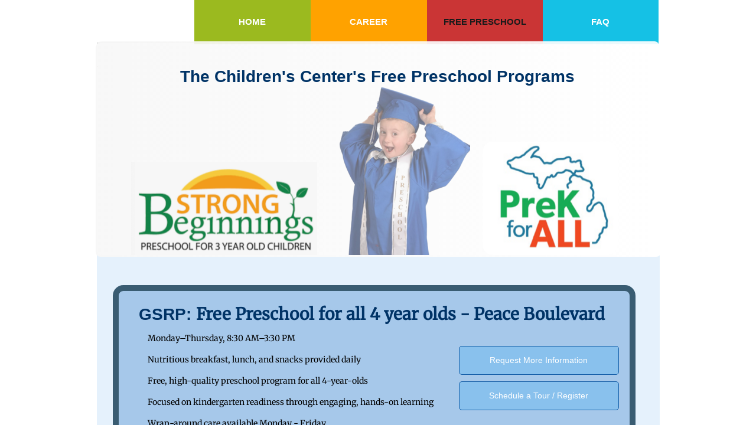

--- FILE ---
content_type: text/html; charset=utf-8
request_url: https://www.thechildrenscenterinc.com/free-preschool.html
body_size: 11905
content:
 <!DOCTYPE html><html lang="en" dir="ltr" data-tcc-ignore=""><head><title>Free Preschool</title><meta http-equiv="content-type" content="text/html; charset=UTF-8"><meta http-equiv="X-UA-Compatible" content="IE=edge,chrome=1"><link rel="stylesheet" type="text/css" href="site.css?v="><script> if (typeof ($sf) === "undefined") { $sf = { baseUrl: "https://img1.wsimg.com/wst/v7/WSB7_J_20251020_0854_WSB-20593_6210/v2", skin: "app", preload: 0, require: { jquery: "https://img1.wsimg.com/wst/v7/WSB7_J_20251020_0854_WSB-20593_6210/v2/libs/jquery/jq.js", paths: { "wsbcore": "common/wsb/core", "knockout": "libs/knockout/knockout" } } }; } </script><script id="duel" src="//img1.wsimg.com/starfield/duel/v2.5.8/duel.js?appid=O3BkA5J1#TzNCa0E1SjF2Mi41Ljdwcm9k"></script><script> define('jquery', ['jq!starfield/jquery.mod'], function(m) { return m; }); define('appconfig', [], { documentDownloadBaseUrl: 'https://nebula.wsimg.com' }); </script><link rel="shortcut icon" href="//nebula.phx3.secureserver.net/902c91a0a16ec9bb942f05794c922545?AccessKeyId=8435FE23353B7E59C449&disposition=0&alloworigin=1"><script async="" src="https://www.googletagmanager.com/gtag/js?id=AW-1011250534"></script><script> window.dataLayer = window.dataLayer || []; function gtag(){dataLayer.push(arguments);} gtag('js', new Date()); gtag('config', 'AW-1011250534'); </script><script> !function(f,b,e,v,n,t,s){if(f.fbq)return;n=f.fbq=function(){n.callMethod? n.callMethod.apply(n,arguments):n.queue.push(arguments)};if(!f._fbq)f._fbq=n; n.push=n;n.loaded=!0;n.version='2.0';n.queue=[];t=b.createElement(e);t.async=!0; t.src=v;s=b.getElementsByTagName(e)[0];s.parentNode.insertBefore(t,s)}(window, document,'script','https://connect.facebook.net/en_US/fbevents.js'); fbq('init', '1503190973340004'); // Insert your pixel ID here. Google tag (gtag.js) --> fbq('track', 'PageView'); </script><meta http-equiv="Content-Location" content="free-preschool.html"><meta name="generator" content="Starfield Technologies; Go Daddy Website Builder 7.0.5350"><meta name="description" content="4 star program offering free preschool for 3 and 4 year-olds, child care, infant care, school-age care, summer care, great start readiness preschool, strong beginnings preschool"><meta property="og:type" content="website"><meta property="og:title" content="Free Preschool"><meta property="og:site_name" content="The Children's Center"><meta property="og:url" content="http://www.thechildrenscenterinc.com/free-preschool.html"><meta property="og:description" content="4 star program offering free preschool for 3 and 4 year-olds, child care, infant care, school-age care, summer care, great start readiness preschool, strong beginnings preschool"><meta property="og:image" content="https://nebula.wsimg.com/42f992c15f39463a925603f9d97281ff?AccessKeyId=8435FE23353B7E59C449&disposition=0&alloworigin=1"></head><body><style data-inline-fonts>/* vietnamese */
@font-face {
  font-family: 'Allura';
  font-style: normal;
  font-weight: 400;
  src: url(https://img1.wsimg.com/gfonts/s/allura/v23/9oRPNYsQpS4zjuA_hAgWDto.woff2) format('woff2');
  unicode-range: U+0102-0103, U+0110-0111, U+0128-0129, U+0168-0169, U+01A0-01A1, U+01AF-01B0, U+0300-0301, U+0303-0304, U+0308-0309, U+0323, U+0329, U+1EA0-1EF9, U+20AB;
}
/* latin-ext */
@font-face {
  font-family: 'Allura';
  font-style: normal;
  font-weight: 400;
  src: url(https://img1.wsimg.com/gfonts/s/allura/v23/9oRPNYsQpS4zjuA_hQgWDto.woff2) format('woff2');
  unicode-range: U+0100-02BA, U+02BD-02C5, U+02C7-02CC, U+02CE-02D7, U+02DD-02FF, U+0304, U+0308, U+0329, U+1D00-1DBF, U+1E00-1E9F, U+1EF2-1EFF, U+2020, U+20A0-20AB, U+20AD-20C0, U+2113, U+2C60-2C7F, U+A720-A7FF;
}
/* latin */
@font-face {
  font-family: 'Allura';
  font-style: normal;
  font-weight: 400;
  src: url(https://img1.wsimg.com/gfonts/s/allura/v23/9oRPNYsQpS4zjuA_iwgW.woff2) format('woff2');
  unicode-range: U+0000-00FF, U+0131, U+0152-0153, U+02BB-02BC, U+02C6, U+02DA, U+02DC, U+0304, U+0308, U+0329, U+2000-206F, U+20AC, U+2122, U+2191, U+2193, U+2212, U+2215, U+FEFF, U+FFFD;
}
/* cyrillic */
@font-face {
  font-family: 'Amatic SC';
  font-style: normal;
  font-weight: 400;
  src: url(https://img1.wsimg.com/gfonts/s/amaticsc/v28/TUZyzwprpvBS1izr_vOEDuSfQZQ.woff2) format('woff2');
  unicode-range: U+0301, U+0400-045F, U+0490-0491, U+04B0-04B1, U+2116;
}
/* hebrew */
@font-face {
  font-family: 'Amatic SC';
  font-style: normal;
  font-weight: 400;
  src: url(https://img1.wsimg.com/gfonts/s/amaticsc/v28/TUZyzwprpvBS1izr_vOECOSfQZQ.woff2) format('woff2');
  unicode-range: U+0307-0308, U+0590-05FF, U+200C-2010, U+20AA, U+25CC, U+FB1D-FB4F;
}
/* vietnamese */
@font-face {
  font-family: 'Amatic SC';
  font-style: normal;
  font-weight: 400;
  src: url(https://img1.wsimg.com/gfonts/s/amaticsc/v28/TUZyzwprpvBS1izr_vOEBeSfQZQ.woff2) format('woff2');
  unicode-range: U+0102-0103, U+0110-0111, U+0128-0129, U+0168-0169, U+01A0-01A1, U+01AF-01B0, U+0300-0301, U+0303-0304, U+0308-0309, U+0323, U+0329, U+1EA0-1EF9, U+20AB;
}
/* latin-ext */
@font-face {
  font-family: 'Amatic SC';
  font-style: normal;
  font-weight: 400;
  src: url(https://img1.wsimg.com/gfonts/s/amaticsc/v28/TUZyzwprpvBS1izr_vOEBOSfQZQ.woff2) format('woff2');
  unicode-range: U+0100-02BA, U+02BD-02C5, U+02C7-02CC, U+02CE-02D7, U+02DD-02FF, U+0304, U+0308, U+0329, U+1D00-1DBF, U+1E00-1E9F, U+1EF2-1EFF, U+2020, U+20A0-20AB, U+20AD-20C0, U+2113, U+2C60-2C7F, U+A720-A7FF;
}
/* latin */
@font-face {
  font-family: 'Amatic SC';
  font-style: normal;
  font-weight: 400;
  src: url(https://img1.wsimg.com/gfonts/s/amaticsc/v28/TUZyzwprpvBS1izr_vOECuSf.woff2) format('woff2');
  unicode-range: U+0000-00FF, U+0131, U+0152-0153, U+02BB-02BC, U+02C6, U+02DA, U+02DC, U+0304, U+0308, U+0329, U+2000-206F, U+20AC, U+2122, U+2191, U+2193, U+2212, U+2215, U+FEFF, U+FFFD;
}
/* vietnamese */
@font-face {
  font-family: 'Arizonia';
  font-style: normal;
  font-weight: 400;
  src: url(https://img1.wsimg.com/gfonts/s/arizonia/v23/neIIzCemt4A5qa7mv5WOFqwKUQ.woff2) format('woff2');
  unicode-range: U+0102-0103, U+0110-0111, U+0128-0129, U+0168-0169, U+01A0-01A1, U+01AF-01B0, U+0300-0301, U+0303-0304, U+0308-0309, U+0323, U+0329, U+1EA0-1EF9, U+20AB;
}
/* latin-ext */
@font-face {
  font-family: 'Arizonia';
  font-style: normal;
  font-weight: 400;
  src: url(https://img1.wsimg.com/gfonts/s/arizonia/v23/neIIzCemt4A5qa7mv5WPFqwKUQ.woff2) format('woff2');
  unicode-range: U+0100-02BA, U+02BD-02C5, U+02C7-02CC, U+02CE-02D7, U+02DD-02FF, U+0304, U+0308, U+0329, U+1D00-1DBF, U+1E00-1E9F, U+1EF2-1EFF, U+2020, U+20A0-20AB, U+20AD-20C0, U+2113, U+2C60-2C7F, U+A720-A7FF;
}
/* latin */
@font-face {
  font-family: 'Arizonia';
  font-style: normal;
  font-weight: 400;
  src: url(https://img1.wsimg.com/gfonts/s/arizonia/v23/neIIzCemt4A5qa7mv5WBFqw.woff2) format('woff2');
  unicode-range: U+0000-00FF, U+0131, U+0152-0153, U+02BB-02BC, U+02C6, U+02DA, U+02DC, U+0304, U+0308, U+0329, U+2000-206F, U+20AC, U+2122, U+2191, U+2193, U+2212, U+2215, U+FEFF, U+FFFD;
}
/* latin */
@font-face {
  font-family: 'Averia Sans Libre';
  font-style: normal;
  font-weight: 400;
  src: url(https://img1.wsimg.com/gfonts/s/averiasanslibre/v20/ga6XaxZG_G5OvCf_rt7FH3B6BHLMEdVOEoI.woff2) format('woff2');
  unicode-range: U+0000-00FF, U+0131, U+0152-0153, U+02BB-02BC, U+02C6, U+02DA, U+02DC, U+0304, U+0308, U+0329, U+2000-206F, U+20AC, U+2122, U+2191, U+2193, U+2212, U+2215, U+FEFF, U+FFFD;
}
/* latin */
@font-face {
  font-family: 'Cabin Sketch';
  font-style: normal;
  font-weight: 400;
  src: url(https://img1.wsimg.com/gfonts/s/cabinsketch/v23/QGYpz_kZZAGCONcK2A4bGOj8mNhN.woff2) format('woff2');
  unicode-range: U+0000-00FF, U+0131, U+0152-0153, U+02BB-02BC, U+02C6, U+02DA, U+02DC, U+0304, U+0308, U+0329, U+2000-206F, U+20AC, U+2122, U+2191, U+2193, U+2212, U+2215, U+FEFF, U+FFFD;
}
/* vietnamese */
@font-face {
  font-family: 'Francois One';
  font-style: normal;
  font-weight: 400;
  src: url(https://img1.wsimg.com/gfonts/s/francoisone/v22/_Xmr-H4zszafZw3A-KPSZut9zgiRi_Y.woff2) format('woff2');
  unicode-range: U+0102-0103, U+0110-0111, U+0128-0129, U+0168-0169, U+01A0-01A1, U+01AF-01B0, U+0300-0301, U+0303-0304, U+0308-0309, U+0323, U+0329, U+1EA0-1EF9, U+20AB;
}
/* latin-ext */
@font-face {
  font-family: 'Francois One';
  font-style: normal;
  font-weight: 400;
  src: url(https://img1.wsimg.com/gfonts/s/francoisone/v22/_Xmr-H4zszafZw3A-KPSZut9zwiRi_Y.woff2) format('woff2');
  unicode-range: U+0100-02BA, U+02BD-02C5, U+02C7-02CC, U+02CE-02D7, U+02DD-02FF, U+0304, U+0308, U+0329, U+1D00-1DBF, U+1E00-1E9F, U+1EF2-1EFF, U+2020, U+20A0-20AB, U+20AD-20C0, U+2113, U+2C60-2C7F, U+A720-A7FF;
}
/* latin */
@font-face {
  font-family: 'Francois One';
  font-style: normal;
  font-weight: 400;
  src: url(https://img1.wsimg.com/gfonts/s/francoisone/v22/_Xmr-H4zszafZw3A-KPSZut9wQiR.woff2) format('woff2');
  unicode-range: U+0000-00FF, U+0131, U+0152-0153, U+02BB-02BC, U+02C6, U+02DA, U+02DC, U+0304, U+0308, U+0329, U+2000-206F, U+20AC, U+2122, U+2191, U+2193, U+2212, U+2215, U+FEFF, U+FFFD;
}
/* latin-ext */
@font-face {
  font-family: 'Fredericka the Great';
  font-style: normal;
  font-weight: 400;
  src: url(https://img1.wsimg.com/gfonts/s/frederickathegreat/v23/9Bt33CxNwt7aOctW2xjbCstzwVKsIBVV--StxbcVcg.woff2) format('woff2');
  unicode-range: U+0100-02BA, U+02BD-02C5, U+02C7-02CC, U+02CE-02D7, U+02DD-02FF, U+0304, U+0308, U+0329, U+1D00-1DBF, U+1E00-1E9F, U+1EF2-1EFF, U+2020, U+20A0-20AB, U+20AD-20C0, U+2113, U+2C60-2C7F, U+A720-A7FF;
}
/* latin */
@font-face {
  font-family: 'Fredericka the Great';
  font-style: normal;
  font-weight: 400;
  src: url(https://img1.wsimg.com/gfonts/s/frederickathegreat/v23/9Bt33CxNwt7aOctW2xjbCstzwVKsIBVV--Sjxbc.woff2) format('woff2');
  unicode-range: U+0000-00FF, U+0131, U+0152-0153, U+02BB-02BC, U+02C6, U+02DA, U+02DC, U+0304, U+0308, U+0329, U+2000-206F, U+20AC, U+2122, U+2191, U+2193, U+2212, U+2215, U+FEFF, U+FFFD;
}
/* latin */
@font-face {
  font-family: 'Jacques Francois Shadow';
  font-style: normal;
  font-weight: 400;
  src: url(https://img1.wsimg.com/gfonts/s/jacquesfrancoisshadow/v27/KR1FBtOz8PKTMk-kqdkLVrvR0ECFrB6Pin-2_p8Suno.woff2) format('woff2');
  unicode-range: U+0000-00FF, U+0131, U+0152-0153, U+02BB-02BC, U+02C6, U+02DA, U+02DC, U+0304, U+0308, U+0329, U+2000-206F, U+20AC, U+2122, U+2191, U+2193, U+2212, U+2215, U+FEFF, U+FFFD;
}
/* latin */
@font-face {
  font-family: 'Josefin Slab';
  font-style: normal;
  font-weight: 400;
  src: url(https://img1.wsimg.com/gfonts/s/josefinslab/v29/lW-swjwOK3Ps5GSJlNNkMalNpiZe_ldbOR4W71msR349Kg.woff2) format('woff2');
  unicode-range: U+0000-00FF, U+0131, U+0152-0153, U+02BB-02BC, U+02C6, U+02DA, U+02DC, U+0304, U+0308, U+0329, U+2000-206F, U+20AC, U+2122, U+2191, U+2193, U+2212, U+2215, U+FEFF, U+FFFD;
}
/* latin-ext */
@font-face {
  font-family: 'Kaushan Script';
  font-style: normal;
  font-weight: 400;
  src: url(https://img1.wsimg.com/gfonts/s/kaushanscript/v19/vm8vdRfvXFLG3OLnsO15WYS5DG72wNJHMw.woff2) format('woff2');
  unicode-range: U+0100-02BA, U+02BD-02C5, U+02C7-02CC, U+02CE-02D7, U+02DD-02FF, U+0304, U+0308, U+0329, U+1D00-1DBF, U+1E00-1E9F, U+1EF2-1EFF, U+2020, U+20A0-20AB, U+20AD-20C0, U+2113, U+2C60-2C7F, U+A720-A7FF;
}
/* latin */
@font-face {
  font-family: 'Kaushan Script';
  font-style: normal;
  font-weight: 400;
  src: url(https://img1.wsimg.com/gfonts/s/kaushanscript/v19/vm8vdRfvXFLG3OLnsO15WYS5DG74wNI.woff2) format('woff2');
  unicode-range: U+0000-00FF, U+0131, U+0152-0153, U+02BB-02BC, U+02C6, U+02DA, U+02DC, U+0304, U+0308, U+0329, U+2000-206F, U+20AC, U+2122, U+2191, U+2193, U+2212, U+2215, U+FEFF, U+FFFD;
}
/* latin-ext */
@font-face {
  font-family: 'Love Ya Like A Sister';
  font-style: normal;
  font-weight: 400;
  src: url(https://img1.wsimg.com/gfonts/s/loveyalikeasister/v23/R70EjzUBlOqPeouhFDfR80-0FhOqJubN-BeL-3xdgGE.woff2) format('woff2');
  unicode-range: U+0100-02BA, U+02BD-02C5, U+02C7-02CC, U+02CE-02D7, U+02DD-02FF, U+0304, U+0308, U+0329, U+1D00-1DBF, U+1E00-1E9F, U+1EF2-1EFF, U+2020, U+20A0-20AB, U+20AD-20C0, U+2113, U+2C60-2C7F, U+A720-A7FF;
}
/* latin */
@font-face {
  font-family: 'Love Ya Like A Sister';
  font-style: normal;
  font-weight: 400;
  src: url(https://img1.wsimg.com/gfonts/s/loveyalikeasister/v23/R70EjzUBlOqPeouhFDfR80-0FhOqJubN-BeL9Xxd.woff2) format('woff2');
  unicode-range: U+0000-00FF, U+0131, U+0152-0153, U+02BB-02BC, U+02C6, U+02DA, U+02DC, U+0304, U+0308, U+0329, U+2000-206F, U+20AC, U+2122, U+2191, U+2193, U+2212, U+2215, U+FEFF, U+FFFD;
}
/* cyrillic-ext */
@font-face {
  font-family: 'Merriweather';
  font-style: normal;
  font-weight: 400;
  font-stretch: 100%;
  src: url(https://img1.wsimg.com/gfonts/s/merriweather/v33/u-4D0qyriQwlOrhSvowK_l5UcA6zuSYEqOzpPe3HOZJ5eX1WtLaQwmYiScCmDxhtNOKl8yDr3icaGV31GvU.woff2) format('woff2');
  unicode-range: U+0460-052F, U+1C80-1C8A, U+20B4, U+2DE0-2DFF, U+A640-A69F, U+FE2E-FE2F;
}
/* cyrillic */
@font-face {
  font-family: 'Merriweather';
  font-style: normal;
  font-weight: 400;
  font-stretch: 100%;
  src: url(https://img1.wsimg.com/gfonts/s/merriweather/v33/u-4D0qyriQwlOrhSvowK_l5UcA6zuSYEqOzpPe3HOZJ5eX1WtLaQwmYiScCmDxhtNOKl8yDr3icaEF31GvU.woff2) format('woff2');
  unicode-range: U+0301, U+0400-045F, U+0490-0491, U+04B0-04B1, U+2116;
}
/* vietnamese */
@font-face {
  font-family: 'Merriweather';
  font-style: normal;
  font-weight: 400;
  font-stretch: 100%;
  src: url(https://img1.wsimg.com/gfonts/s/merriweather/v33/u-4D0qyriQwlOrhSvowK_l5UcA6zuSYEqOzpPe3HOZJ5eX1WtLaQwmYiScCmDxhtNOKl8yDr3icaG131GvU.woff2) format('woff2');
  unicode-range: U+0102-0103, U+0110-0111, U+0128-0129, U+0168-0169, U+01A0-01A1, U+01AF-01B0, U+0300-0301, U+0303-0304, U+0308-0309, U+0323, U+0329, U+1EA0-1EF9, U+20AB;
}
/* latin-ext */
@font-face {
  font-family: 'Merriweather';
  font-style: normal;
  font-weight: 400;
  font-stretch: 100%;
  src: url(https://img1.wsimg.com/gfonts/s/merriweather/v33/u-4D0qyriQwlOrhSvowK_l5UcA6zuSYEqOzpPe3HOZJ5eX1WtLaQwmYiScCmDxhtNOKl8yDr3icaGl31GvU.woff2) format('woff2');
  unicode-range: U+0100-02BA, U+02BD-02C5, U+02C7-02CC, U+02CE-02D7, U+02DD-02FF, U+0304, U+0308, U+0329, U+1D00-1DBF, U+1E00-1E9F, U+1EF2-1EFF, U+2020, U+20A0-20AB, U+20AD-20C0, U+2113, U+2C60-2C7F, U+A720-A7FF;
}
/* latin */
@font-face {
  font-family: 'Merriweather';
  font-style: normal;
  font-weight: 400;
  font-stretch: 100%;
  src: url(https://img1.wsimg.com/gfonts/s/merriweather/v33/u-4D0qyriQwlOrhSvowK_l5UcA6zuSYEqOzpPe3HOZJ5eX1WtLaQwmYiScCmDxhtNOKl8yDr3icaFF31.woff2) format('woff2');
  unicode-range: U+0000-00FF, U+0131, U+0152-0153, U+02BB-02BC, U+02C6, U+02DA, U+02DC, U+0304, U+0308, U+0329, U+2000-206F, U+20AC, U+2122, U+2191, U+2193, U+2212, U+2215, U+FEFF, U+FFFD;
}
/* latin-ext */
@font-face {
  font-family: 'Offside';
  font-style: normal;
  font-weight: 400;
  src: url(https://img1.wsimg.com/gfonts/s/offside/v26/HI_KiYMWKa9QrAykc5joR6-d.woff2) format('woff2');
  unicode-range: U+0100-02BA, U+02BD-02C5, U+02C7-02CC, U+02CE-02D7, U+02DD-02FF, U+0304, U+0308, U+0329, U+1D00-1DBF, U+1E00-1E9F, U+1EF2-1EFF, U+2020, U+20A0-20AB, U+20AD-20C0, U+2113, U+2C60-2C7F, U+A720-A7FF;
}
/* latin */
@font-face {
  font-family: 'Offside';
  font-style: normal;
  font-weight: 400;
  src: url(https://img1.wsimg.com/gfonts/s/offside/v26/HI_KiYMWKa9QrAykc5boRw.woff2) format('woff2');
  unicode-range: U+0000-00FF, U+0131, U+0152-0153, U+02BB-02BC, U+02C6, U+02DA, U+02DC, U+0304, U+0308, U+0329, U+2000-206F, U+20AC, U+2122, U+2191, U+2193, U+2212, U+2215, U+FEFF, U+FFFD;
}
/* cyrillic-ext */
@font-face {
  font-family: 'Open Sans';
  font-style: normal;
  font-weight: 400;
  font-stretch: 100%;
  src: url(https://img1.wsimg.com/gfonts/s/opensans/v44/memSYaGs126MiZpBA-UvWbX2vVnXBbObj2OVZyOOSr4dVJWUgsjZ0B4taVIGxA.woff2) format('woff2');
  unicode-range: U+0460-052F, U+1C80-1C8A, U+20B4, U+2DE0-2DFF, U+A640-A69F, U+FE2E-FE2F;
}
/* cyrillic */
@font-face {
  font-family: 'Open Sans';
  font-style: normal;
  font-weight: 400;
  font-stretch: 100%;
  src: url(https://img1.wsimg.com/gfonts/s/opensans/v44/memSYaGs126MiZpBA-UvWbX2vVnXBbObj2OVZyOOSr4dVJWUgsjZ0B4kaVIGxA.woff2) format('woff2');
  unicode-range: U+0301, U+0400-045F, U+0490-0491, U+04B0-04B1, U+2116;
}
/* greek-ext */
@font-face {
  font-family: 'Open Sans';
  font-style: normal;
  font-weight: 400;
  font-stretch: 100%;
  src: url(https://img1.wsimg.com/gfonts/s/opensans/v44/memSYaGs126MiZpBA-UvWbX2vVnXBbObj2OVZyOOSr4dVJWUgsjZ0B4saVIGxA.woff2) format('woff2');
  unicode-range: U+1F00-1FFF;
}
/* greek */
@font-face {
  font-family: 'Open Sans';
  font-style: normal;
  font-weight: 400;
  font-stretch: 100%;
  src: url(https://img1.wsimg.com/gfonts/s/opensans/v44/memSYaGs126MiZpBA-UvWbX2vVnXBbObj2OVZyOOSr4dVJWUgsjZ0B4jaVIGxA.woff2) format('woff2');
  unicode-range: U+0370-0377, U+037A-037F, U+0384-038A, U+038C, U+038E-03A1, U+03A3-03FF;
}
/* hebrew */
@font-face {
  font-family: 'Open Sans';
  font-style: normal;
  font-weight: 400;
  font-stretch: 100%;
  src: url(https://img1.wsimg.com/gfonts/s/opensans/v44/memSYaGs126MiZpBA-UvWbX2vVnXBbObj2OVZyOOSr4dVJWUgsjZ0B4iaVIGxA.woff2) format('woff2');
  unicode-range: U+0307-0308, U+0590-05FF, U+200C-2010, U+20AA, U+25CC, U+FB1D-FB4F;
}
/* math */
@font-face {
  font-family: 'Open Sans';
  font-style: normal;
  font-weight: 400;
  font-stretch: 100%;
  src: url(https://img1.wsimg.com/gfonts/s/opensans/v44/memSYaGs126MiZpBA-UvWbX2vVnXBbObj2OVZyOOSr4dVJWUgsjZ0B5caVIGxA.woff2) format('woff2');
  unicode-range: U+0302-0303, U+0305, U+0307-0308, U+0310, U+0312, U+0315, U+031A, U+0326-0327, U+032C, U+032F-0330, U+0332-0333, U+0338, U+033A, U+0346, U+034D, U+0391-03A1, U+03A3-03A9, U+03B1-03C9, U+03D1, U+03D5-03D6, U+03F0-03F1, U+03F4-03F5, U+2016-2017, U+2034-2038, U+203C, U+2040, U+2043, U+2047, U+2050, U+2057, U+205F, U+2070-2071, U+2074-208E, U+2090-209C, U+20D0-20DC, U+20E1, U+20E5-20EF, U+2100-2112, U+2114-2115, U+2117-2121, U+2123-214F, U+2190, U+2192, U+2194-21AE, U+21B0-21E5, U+21F1-21F2, U+21F4-2211, U+2213-2214, U+2216-22FF, U+2308-230B, U+2310, U+2319, U+231C-2321, U+2336-237A, U+237C, U+2395, U+239B-23B7, U+23D0, U+23DC-23E1, U+2474-2475, U+25AF, U+25B3, U+25B7, U+25BD, U+25C1, U+25CA, U+25CC, U+25FB, U+266D-266F, U+27C0-27FF, U+2900-2AFF, U+2B0E-2B11, U+2B30-2B4C, U+2BFE, U+3030, U+FF5B, U+FF5D, U+1D400-1D7FF, U+1EE00-1EEFF;
}
/* symbols */
@font-face {
  font-family: 'Open Sans';
  font-style: normal;
  font-weight: 400;
  font-stretch: 100%;
  src: url(https://img1.wsimg.com/gfonts/s/opensans/v44/memSYaGs126MiZpBA-UvWbX2vVnXBbObj2OVZyOOSr4dVJWUgsjZ0B5OaVIGxA.woff2) format('woff2');
  unicode-range: U+0001-000C, U+000E-001F, U+007F-009F, U+20DD-20E0, U+20E2-20E4, U+2150-218F, U+2190, U+2192, U+2194-2199, U+21AF, U+21E6-21F0, U+21F3, U+2218-2219, U+2299, U+22C4-22C6, U+2300-243F, U+2440-244A, U+2460-24FF, U+25A0-27BF, U+2800-28FF, U+2921-2922, U+2981, U+29BF, U+29EB, U+2B00-2BFF, U+4DC0-4DFF, U+FFF9-FFFB, U+10140-1018E, U+10190-1019C, U+101A0, U+101D0-101FD, U+102E0-102FB, U+10E60-10E7E, U+1D2C0-1D2D3, U+1D2E0-1D37F, U+1F000-1F0FF, U+1F100-1F1AD, U+1F1E6-1F1FF, U+1F30D-1F30F, U+1F315, U+1F31C, U+1F31E, U+1F320-1F32C, U+1F336, U+1F378, U+1F37D, U+1F382, U+1F393-1F39F, U+1F3A7-1F3A8, U+1F3AC-1F3AF, U+1F3C2, U+1F3C4-1F3C6, U+1F3CA-1F3CE, U+1F3D4-1F3E0, U+1F3ED, U+1F3F1-1F3F3, U+1F3F5-1F3F7, U+1F408, U+1F415, U+1F41F, U+1F426, U+1F43F, U+1F441-1F442, U+1F444, U+1F446-1F449, U+1F44C-1F44E, U+1F453, U+1F46A, U+1F47D, U+1F4A3, U+1F4B0, U+1F4B3, U+1F4B9, U+1F4BB, U+1F4BF, U+1F4C8-1F4CB, U+1F4D6, U+1F4DA, U+1F4DF, U+1F4E3-1F4E6, U+1F4EA-1F4ED, U+1F4F7, U+1F4F9-1F4FB, U+1F4FD-1F4FE, U+1F503, U+1F507-1F50B, U+1F50D, U+1F512-1F513, U+1F53E-1F54A, U+1F54F-1F5FA, U+1F610, U+1F650-1F67F, U+1F687, U+1F68D, U+1F691, U+1F694, U+1F698, U+1F6AD, U+1F6B2, U+1F6B9-1F6BA, U+1F6BC, U+1F6C6-1F6CF, U+1F6D3-1F6D7, U+1F6E0-1F6EA, U+1F6F0-1F6F3, U+1F6F7-1F6FC, U+1F700-1F7FF, U+1F800-1F80B, U+1F810-1F847, U+1F850-1F859, U+1F860-1F887, U+1F890-1F8AD, U+1F8B0-1F8BB, U+1F8C0-1F8C1, U+1F900-1F90B, U+1F93B, U+1F946, U+1F984, U+1F996, U+1F9E9, U+1FA00-1FA6F, U+1FA70-1FA7C, U+1FA80-1FA89, U+1FA8F-1FAC6, U+1FACE-1FADC, U+1FADF-1FAE9, U+1FAF0-1FAF8, U+1FB00-1FBFF;
}
/* vietnamese */
@font-face {
  font-family: 'Open Sans';
  font-style: normal;
  font-weight: 400;
  font-stretch: 100%;
  src: url(https://img1.wsimg.com/gfonts/s/opensans/v44/memSYaGs126MiZpBA-UvWbX2vVnXBbObj2OVZyOOSr4dVJWUgsjZ0B4vaVIGxA.woff2) format('woff2');
  unicode-range: U+0102-0103, U+0110-0111, U+0128-0129, U+0168-0169, U+01A0-01A1, U+01AF-01B0, U+0300-0301, U+0303-0304, U+0308-0309, U+0323, U+0329, U+1EA0-1EF9, U+20AB;
}
/* latin-ext */
@font-face {
  font-family: 'Open Sans';
  font-style: normal;
  font-weight: 400;
  font-stretch: 100%;
  src: url(https://img1.wsimg.com/gfonts/s/opensans/v44/memSYaGs126MiZpBA-UvWbX2vVnXBbObj2OVZyOOSr4dVJWUgsjZ0B4uaVIGxA.woff2) format('woff2');
  unicode-range: U+0100-02BA, U+02BD-02C5, U+02C7-02CC, U+02CE-02D7, U+02DD-02FF, U+0304, U+0308, U+0329, U+1D00-1DBF, U+1E00-1E9F, U+1EF2-1EFF, U+2020, U+20A0-20AB, U+20AD-20C0, U+2113, U+2C60-2C7F, U+A720-A7FF;
}
/* latin */
@font-face {
  font-family: 'Open Sans';
  font-style: normal;
  font-weight: 400;
  font-stretch: 100%;
  src: url(https://img1.wsimg.com/gfonts/s/opensans/v44/memSYaGs126MiZpBA-UvWbX2vVnXBbObj2OVZyOOSr4dVJWUgsjZ0B4gaVI.woff2) format('woff2');
  unicode-range: U+0000-00FF, U+0131, U+0152-0153, U+02BB-02BC, U+02C6, U+02DA, U+02DC, U+0304, U+0308, U+0329, U+2000-206F, U+20AC, U+2122, U+2191, U+2193, U+2212, U+2215, U+FEFF, U+FFFD;
}
/* cyrillic-ext */
@font-face {
  font-family: 'Oswald';
  font-style: normal;
  font-weight: 400;
  src: url(https://img1.wsimg.com/gfonts/s/oswald/v57/TK3_WkUHHAIjg75cFRf3bXL8LICs1_FvsUtiZTaR.woff2) format('woff2');
  unicode-range: U+0460-052F, U+1C80-1C8A, U+20B4, U+2DE0-2DFF, U+A640-A69F, U+FE2E-FE2F;
}
/* cyrillic */
@font-face {
  font-family: 'Oswald';
  font-style: normal;
  font-weight: 400;
  src: url(https://img1.wsimg.com/gfonts/s/oswald/v57/TK3_WkUHHAIjg75cFRf3bXL8LICs1_FvsUJiZTaR.woff2) format('woff2');
  unicode-range: U+0301, U+0400-045F, U+0490-0491, U+04B0-04B1, U+2116;
}
/* vietnamese */
@font-face {
  font-family: 'Oswald';
  font-style: normal;
  font-weight: 400;
  src: url(https://img1.wsimg.com/gfonts/s/oswald/v57/TK3_WkUHHAIjg75cFRf3bXL8LICs1_FvsUliZTaR.woff2) format('woff2');
  unicode-range: U+0102-0103, U+0110-0111, U+0128-0129, U+0168-0169, U+01A0-01A1, U+01AF-01B0, U+0300-0301, U+0303-0304, U+0308-0309, U+0323, U+0329, U+1EA0-1EF9, U+20AB;
}
/* latin-ext */
@font-face {
  font-family: 'Oswald';
  font-style: normal;
  font-weight: 400;
  src: url(https://img1.wsimg.com/gfonts/s/oswald/v57/TK3_WkUHHAIjg75cFRf3bXL8LICs1_FvsUhiZTaR.woff2) format('woff2');
  unicode-range: U+0100-02BA, U+02BD-02C5, U+02C7-02CC, U+02CE-02D7, U+02DD-02FF, U+0304, U+0308, U+0329, U+1D00-1DBF, U+1E00-1E9F, U+1EF2-1EFF, U+2020, U+20A0-20AB, U+20AD-20C0, U+2113, U+2C60-2C7F, U+A720-A7FF;
}
/* latin */
@font-face {
  font-family: 'Oswald';
  font-style: normal;
  font-weight: 400;
  src: url(https://img1.wsimg.com/gfonts/s/oswald/v57/TK3_WkUHHAIjg75cFRf3bXL8LICs1_FvsUZiZQ.woff2) format('woff2');
  unicode-range: U+0000-00FF, U+0131, U+0152-0153, U+02BB-02BC, U+02C6, U+02DA, U+02DC, U+0304, U+0308, U+0329, U+2000-206F, U+20AC, U+2122, U+2191, U+2193, U+2212, U+2215, U+FEFF, U+FFFD;
}
/* latin-ext */
@font-face {
  font-family: 'Over the Rainbow';
  font-style: normal;
  font-weight: 400;
  src: url(https://img1.wsimg.com/gfonts/s/overtherainbow/v23/11haGoXG1k_HKhMLUWz7Mc7vvW5ulvqs9eA2.woff2) format('woff2');
  unicode-range: U+0100-02BA, U+02BD-02C5, U+02C7-02CC, U+02CE-02D7, U+02DD-02FF, U+0304, U+0308, U+0329, U+1D00-1DBF, U+1E00-1E9F, U+1EF2-1EFF, U+2020, U+20A0-20AB, U+20AD-20C0, U+2113, U+2C60-2C7F, U+A720-A7FF;
}
/* latin */
@font-face {
  font-family: 'Over the Rainbow';
  font-style: normal;
  font-weight: 400;
  src: url(https://img1.wsimg.com/gfonts/s/overtherainbow/v23/11haGoXG1k_HKhMLUWz7Mc7vvW5ulvSs9Q.woff2) format('woff2');
  unicode-range: U+0000-00FF, U+0131, U+0152-0153, U+02BB-02BC, U+02C6, U+02DA, U+02DC, U+0304, U+0308, U+0329, U+2000-206F, U+20AC, U+2122, U+2191, U+2193, U+2212, U+2215, U+FEFF, U+FFFD;
}
/* cyrillic-ext */
@font-face {
  font-family: 'Pacifico';
  font-style: normal;
  font-weight: 400;
  src: url(https://img1.wsimg.com/gfonts/s/pacifico/v23/FwZY7-Qmy14u9lezJ-6K6MmTpA.woff2) format('woff2');
  unicode-range: U+0460-052F, U+1C80-1C8A, U+20B4, U+2DE0-2DFF, U+A640-A69F, U+FE2E-FE2F;
}
/* cyrillic */
@font-face {
  font-family: 'Pacifico';
  font-style: normal;
  font-weight: 400;
  src: url(https://img1.wsimg.com/gfonts/s/pacifico/v23/FwZY7-Qmy14u9lezJ-6D6MmTpA.woff2) format('woff2');
  unicode-range: U+0301, U+0400-045F, U+0490-0491, U+04B0-04B1, U+2116;
}
/* vietnamese */
@font-face {
  font-family: 'Pacifico';
  font-style: normal;
  font-weight: 400;
  src: url(https://img1.wsimg.com/gfonts/s/pacifico/v23/FwZY7-Qmy14u9lezJ-6I6MmTpA.woff2) format('woff2');
  unicode-range: U+0102-0103, U+0110-0111, U+0128-0129, U+0168-0169, U+01A0-01A1, U+01AF-01B0, U+0300-0301, U+0303-0304, U+0308-0309, U+0323, U+0329, U+1EA0-1EF9, U+20AB;
}
/* latin-ext */
@font-face {
  font-family: 'Pacifico';
  font-style: normal;
  font-weight: 400;
  src: url(https://img1.wsimg.com/gfonts/s/pacifico/v23/FwZY7-Qmy14u9lezJ-6J6MmTpA.woff2) format('woff2');
  unicode-range: U+0100-02BA, U+02BD-02C5, U+02C7-02CC, U+02CE-02D7, U+02DD-02FF, U+0304, U+0308, U+0329, U+1D00-1DBF, U+1E00-1E9F, U+1EF2-1EFF, U+2020, U+20A0-20AB, U+20AD-20C0, U+2113, U+2C60-2C7F, U+A720-A7FF;
}
/* latin */
@font-face {
  font-family: 'Pacifico';
  font-style: normal;
  font-weight: 400;
  src: url(https://img1.wsimg.com/gfonts/s/pacifico/v23/FwZY7-Qmy14u9lezJ-6H6Mk.woff2) format('woff2');
  unicode-range: U+0000-00FF, U+0131, U+0152-0153, U+02BB-02BC, U+02C6, U+02DA, U+02DC, U+0304, U+0308, U+0329, U+2000-206F, U+20AC, U+2122, U+2191, U+2193, U+2212, U+2215, U+FEFF, U+FFFD;
}
/* latin-ext */
@font-face {
  font-family: 'Romanesco';
  font-style: normal;
  font-weight: 400;
  src: url(https://img1.wsimg.com/gfonts/s/romanesco/v22/w8gYH2ozQOY7_r_J7mSX1XYKmOo.woff2) format('woff2');
  unicode-range: U+0100-02BA, U+02BD-02C5, U+02C7-02CC, U+02CE-02D7, U+02DD-02FF, U+0304, U+0308, U+0329, U+1D00-1DBF, U+1E00-1E9F, U+1EF2-1EFF, U+2020, U+20A0-20AB, U+20AD-20C0, U+2113, U+2C60-2C7F, U+A720-A7FF;
}
/* latin */
@font-face {
  font-family: 'Romanesco';
  font-style: normal;
  font-weight: 400;
  src: url(https://img1.wsimg.com/gfonts/s/romanesco/v22/w8gYH2ozQOY7_r_J7mSX23YK.woff2) format('woff2');
  unicode-range: U+0000-00FF, U+0131, U+0152-0153, U+02BB-02BC, U+02C6, U+02DA, U+02DC, U+0304, U+0308, U+0329, U+2000-206F, U+20AC, U+2122, U+2191, U+2193, U+2212, U+2215, U+FEFF, U+FFFD;
}
/* latin-ext */
@font-face {
  font-family: 'Sacramento';
  font-style: normal;
  font-weight: 400;
  src: url(https://img1.wsimg.com/gfonts/s/sacramento/v17/buEzpo6gcdjy0EiZMBUG4CMf_exL.woff2) format('woff2');
  unicode-range: U+0100-02BA, U+02BD-02C5, U+02C7-02CC, U+02CE-02D7, U+02DD-02FF, U+0304, U+0308, U+0329, U+1D00-1DBF, U+1E00-1E9F, U+1EF2-1EFF, U+2020, U+20A0-20AB, U+20AD-20C0, U+2113, U+2C60-2C7F, U+A720-A7FF;
}
/* latin */
@font-face {
  font-family: 'Sacramento';
  font-style: normal;
  font-weight: 400;
  src: url(https://img1.wsimg.com/gfonts/s/sacramento/v17/buEzpo6gcdjy0EiZMBUG4C0f_Q.woff2) format('woff2');
  unicode-range: U+0000-00FF, U+0131, U+0152-0153, U+02BB-02BC, U+02C6, U+02DA, U+02DC, U+0304, U+0308, U+0329, U+2000-206F, U+20AC, U+2122, U+2191, U+2193, U+2212, U+2215, U+FEFF, U+FFFD;
}
/* latin-ext */
@font-face {
  font-family: 'Seaweed Script';
  font-style: normal;
  font-weight: 400;
  src: url(https://img1.wsimg.com/gfonts/s/seaweedscript/v17/bx6cNx6Tne2pxOATYE8C_Rsoe3WA8qY2VQ.woff2) format('woff2');
  unicode-range: U+0100-02BA, U+02BD-02C5, U+02C7-02CC, U+02CE-02D7, U+02DD-02FF, U+0304, U+0308, U+0329, U+1D00-1DBF, U+1E00-1E9F, U+1EF2-1EFF, U+2020, U+20A0-20AB, U+20AD-20C0, U+2113, U+2C60-2C7F, U+A720-A7FF;
}
/* latin */
@font-face {
  font-family: 'Seaweed Script';
  font-style: normal;
  font-weight: 400;
  src: url(https://img1.wsimg.com/gfonts/s/seaweedscript/v17/bx6cNx6Tne2pxOATYE8C_Rsoe3WO8qY.woff2) format('woff2');
  unicode-range: U+0000-00FF, U+0131, U+0152-0153, U+02BB-02BC, U+02C6, U+02DA, U+02DC, U+0304, U+0308, U+0329, U+2000-206F, U+20AC, U+2122, U+2191, U+2193, U+2212, U+2215, U+FEFF, U+FFFD;
}
/* latin-ext */
@font-face {
  font-family: 'Special Elite';
  font-style: normal;
  font-weight: 400;
  src: url(https://img1.wsimg.com/gfonts/s/specialelite/v20/XLYgIZbkc4JPUL5CVArUVL0ntn4OSEFt.woff2) format('woff2');
  unicode-range: U+0100-02BA, U+02BD-02C5, U+02C7-02CC, U+02CE-02D7, U+02DD-02FF, U+0304, U+0308, U+0329, U+1D00-1DBF, U+1E00-1E9F, U+1EF2-1EFF, U+2020, U+20A0-20AB, U+20AD-20C0, U+2113, U+2C60-2C7F, U+A720-A7FF;
}
/* latin */
@font-face {
  font-family: 'Special Elite';
  font-style: normal;
  font-weight: 400;
  src: url(https://img1.wsimg.com/gfonts/s/specialelite/v20/XLYgIZbkc4JPUL5CVArUVL0ntnAOSA.woff2) format('woff2');
  unicode-range: U+0000-00FF, U+0131, U+0152-0153, U+02BB-02BC, U+02C6, U+02DA, U+02DC, U+0304, U+0308, U+0329, U+2000-206F, U+20AC, U+2122, U+2191, U+2193, U+2212, U+2215, U+FEFF, U+FFFD;
}

/* vietnamese */
@font-face {
  font-family: 'Cabin';
  font-style: normal;
  font-weight: 400;
  font-stretch: 100%;
  src: url(https://img1.wsimg.com/gfonts/s/cabin/v35/u-4i0qWljRw-PfU81xCKCpdpbgZJl6XvptnsBXw.woff2) format('woff2');
  unicode-range: U+0102-0103, U+0110-0111, U+0128-0129, U+0168-0169, U+01A0-01A1, U+01AF-01B0, U+0300-0301, U+0303-0304, U+0308-0309, U+0323, U+0329, U+1EA0-1EF9, U+20AB;
}
/* latin-ext */
@font-face {
  font-family: 'Cabin';
  font-style: normal;
  font-weight: 400;
  font-stretch: 100%;
  src: url(https://img1.wsimg.com/gfonts/s/cabin/v35/u-4i0qWljRw-PfU81xCKCpdpbgZJl6Xvp9nsBXw.woff2) format('woff2');
  unicode-range: U+0100-02BA, U+02BD-02C5, U+02C7-02CC, U+02CE-02D7, U+02DD-02FF, U+0304, U+0308, U+0329, U+1D00-1DBF, U+1E00-1E9F, U+1EF2-1EFF, U+2020, U+20A0-20AB, U+20AD-20C0, U+2113, U+2C60-2C7F, U+A720-A7FF;
}
/* latin */
@font-face {
  font-family: 'Cabin';
  font-style: normal;
  font-weight: 400;
  font-stretch: 100%;
  src: url(https://img1.wsimg.com/gfonts/s/cabin/v35/u-4i0qWljRw-PfU81xCKCpdpbgZJl6Xvqdns.woff2) format('woff2');
  unicode-range: U+0000-00FF, U+0131, U+0152-0153, U+02BB-02BC, U+02C6, U+02DA, U+02DC, U+0304, U+0308, U+0329, U+2000-206F, U+20AC, U+2122, U+2191, U+2193, U+2212, U+2215, U+FEFF, U+FFFD;
}
/* vietnamese */
@font-face {
  font-family: 'Cabin';
  font-style: normal;
  font-weight: 500;
  font-stretch: 100%;
  src: url(https://img1.wsimg.com/gfonts/s/cabin/v35/u-4i0qWljRw-PfU81xCKCpdpbgZJl6XvptnsBXw.woff2) format('woff2');
  unicode-range: U+0102-0103, U+0110-0111, U+0128-0129, U+0168-0169, U+01A0-01A1, U+01AF-01B0, U+0300-0301, U+0303-0304, U+0308-0309, U+0323, U+0329, U+1EA0-1EF9, U+20AB;
}
/* latin-ext */
@font-face {
  font-family: 'Cabin';
  font-style: normal;
  font-weight: 500;
  font-stretch: 100%;
  src: url(https://img1.wsimg.com/gfonts/s/cabin/v35/u-4i0qWljRw-PfU81xCKCpdpbgZJl6Xvp9nsBXw.woff2) format('woff2');
  unicode-range: U+0100-02BA, U+02BD-02C5, U+02C7-02CC, U+02CE-02D7, U+02DD-02FF, U+0304, U+0308, U+0329, U+1D00-1DBF, U+1E00-1E9F, U+1EF2-1EFF, U+2020, U+20A0-20AB, U+20AD-20C0, U+2113, U+2C60-2C7F, U+A720-A7FF;
}
/* latin */
@font-face {
  font-family: 'Cabin';
  font-style: normal;
  font-weight: 500;
  font-stretch: 100%;
  src: url(https://img1.wsimg.com/gfonts/s/cabin/v35/u-4i0qWljRw-PfU81xCKCpdpbgZJl6Xvqdns.woff2) format('woff2');
  unicode-range: U+0000-00FF, U+0131, U+0152-0153, U+02BB-02BC, U+02C6, U+02DA, U+02DC, U+0304, U+0308, U+0329, U+2000-206F, U+20AC, U+2122, U+2191, U+2193, U+2212, U+2215, U+FEFF, U+FFFD;
}
</style><style type="text/css"> #wsb-element-b194628f-d048-4de4-8e0f-efd31d480708{top:-113px;left:165px;position:absolute;z-index:197}#wsb-element-b194628f-d048-4de4-8e0f-efd31d480708{width:786px;height:40px}#wsb-element-ad3d9c64-2c91-40bb-a3b4-156eda7d33e3{top:0px;left:0px;position:absolute;z-index:165}#wsb-element-ad3d9c64-2c91-40bb-a3b4-156eda7d33e3 .wsb-image-inner{padding:0px}#wsb-element-ad3d9c64-2c91-40bb-a3b4-156eda7d33e3 .wsb-image-inner div{width:1px;height:1px;position:relative;overflow:hidden}#wsb-element-ad3d9c64-2c91-40bb-a3b4-156eda7d33e3 img{position:absolute}#wsb-element-a4909a18-a544-4f86-8721-826287b9d3ac{top:0px;left:0px;position:absolute;z-index:397}#wsb-element-a4909a18-a544-4f86-8721-826287b9d3ac .wsb-image-inner{padding:0px}#wsb-element-a4909a18-a544-4f86-8721-826287b9d3ac .wsb-image-inner div{width:1px;height:1px;position:relative;overflow:hidden}#wsb-element-a4909a18-a544-4f86-8721-826287b9d3ac img{position:absolute}#wsb-element-98efd52a-2b91-436b-85ac-ffa219c7b9bf{top:0px;left:0px;position:absolute;z-index:300}#wsb-element-98efd52a-2b91-436b-85ac-ffa219c7b9bf .wsb-image-inner{padding:0px}#wsb-element-98efd52a-2b91-436b-85ac-ffa219c7b9bf .wsb-image-inner div{width:1px;height:1px;position:relative;overflow:hidden}#wsb-element-98efd52a-2b91-436b-85ac-ffa219c7b9bf img{position:absolute}#wsb-element-5ecf7d52-5db1-4e97-ad1a-5068f302409e{top:-156px;left:108px;position:absolute;z-index:48}#wsb-element-5ecf7d52-5db1-4e97-ad1a-5068f302409e .wsb-image-inner{}#wsb-element-5ecf7d52-5db1-4e97-ad1a-5068f302409e .wsb-image-inner div{width:744px;height:497px;position:relative;overflow:hidden}#wsb-element-5ecf7d52-5db1-4e97-ad1a-5068f302409e img{position:absolute}#wsb-element-4bfc68c4-0494-4e03-afcd-4726e85610a6{top:0px;left:0px;position:absolute;z-index:290}#wsb-element-4bfc68c4-0494-4e03-afcd-4726e85610a6 .wsb-image-inner{padding:0px}#wsb-element-4bfc68c4-0494-4e03-afcd-4726e85610a6 .wsb-image-inner div{width:1px;height:1px;position:relative;overflow:hidden}#wsb-element-4bfc68c4-0494-4e03-afcd-4726e85610a6 img{position:absolute}#wsb-element-28115440-d51d-4be8-a860-427efc1917ce{top:0px;left:0px;position:absolute;z-index:244}#wsb-element-28115440-d51d-4be8-a860-427efc1917ce .wsb-image-inner{padding:0px}#wsb-element-28115440-d51d-4be8-a860-427efc1917ce .wsb-image-inner div{width:1px;height:1px;position:relative;overflow:hidden}#wsb-element-28115440-d51d-4be8-a860-427efc1917ce img{position:absolute}#wsb-element-00000000-0000-0000-0000-000416445572{top:-40px;left:1px;position:absolute;z-index:46}#wsb-element-00000000-0000-0000-0000-000416445572 .wsb-image-inner{padding:0px;-moz-opacity:0.32;-khtml-opacity:0.32;opacity:0.32}#wsb-element-00000000-0000-0000-0000-000416445572 .wsb-image-inner div{width:949px;height:336px;position:relative;overflow:hidden}#wsb-element-00000000-0000-0000-0000-000416445572 img{position:absolute}#wsb-element-00000000-0000-0000-0000-000360803331{top:-113px;left:1px;position:absolute;z-index:63}#wsb-element-00000000-0000-0000-0000-000360803331 div{width:164px;height:74px}#wsb-element-ff30ce24-7ad3-43ec-9842-0b1202215350{top:3570px;left:2px;position:absolute;z-index:603}#wsb-element-ff30ce24-7ad3-43ec-9842-0b1202215350 .wsb-shape{width:948px;height:152px;border:solid 1px #a9b4bb;-webkit-border-radius:5px;-moz-border-radius:5px;-o-border-radius:5px;border-radius:5px;padding:0px;background:#45728e;box-sizing:content-box;-moz-box-sizing:content-box}#wsb-element-ec4c5df2-4fa1-4148-b313-88e0e5814e15{top:835px;left:71px;position:absolute;z-index:569}#wsb-element-ec4c5df2-4fa1-4148-b313-88e0e5814e15 .wsb-button{color:#fff;border:solid 1px #125ca6;-webkit-border-radius:5px;-moz-border-radius:5px;-o-border-radius:5px;border-radius:5px;background:#89c1ed;width:269px;height:47px}#wsb-element-dd80a30c-0315-493d-a5d7-87fbdac6ec21{top:687px;left:59.5px;position:absolute;z-index:559}#wsb-element-dd80a30c-0315-493d-a5d7-87fbdac6ec21 .txt{width:834px;height:37px}#wsb-element-d4fb0913-622d-4a44-8fd6-6382cbfb330f{top:979px;left:127.5px;position:absolute;z-index:576}#wsb-element-d4fb0913-622d-4a44-8fd6-6382cbfb330f .txt{width:672px;height:37px}#wsb-element-d1ab8201-4364-4e86-9587-ce603bba2b26{top:1627px;left:47px;position:absolute;z-index:585}#wsb-element-d1ab8201-4364-4e86-9587-ce603bba2b26 .wsb-shape{width:262px;height:297px;border:solid 1px #a9b4bb;-webkit-border-radius:5px;-moz-border-radius:5px;-o-border-radius:5px;border-radius:5px;padding:0px;background:#f99f4a;box-sizing:content-box;-moz-box-sizing:content-box}#wsb-element-ce06a8f9-217d-4629-900a-47b68cac132e{top:-42px;left:0.5px;position:absolute;z-index:561}#wsb-element-ce06a8f9-217d-4629-900a-47b68cac132e .wsb-shape{width:952px;height:362px;border:none 1px #a9b4bb;-webkit-border-radius:8px;-moz-border-radius:8px;-o-border-radius:8px;border-radius:8px;padding:0px;background:-webkit-gradient(linear,left top,right top,color-stop(0,#f7f7f7),color-stop(1,#fff));background:-webkit-linear-gradient(left,#f7f7f7 0%,#fff 100%);background:-moz-linear-gradient(left,#f7f7f7 0%,#fff 100%);background:-o-linear-gradient(left,#f7f7f7 0%,#fff 100%);background:-ms-linear-gradient(left,#f7f7f7 0%,#fff 100%);background:linear-gradient(to right,#f7f7f7,#fff);filter:progid:DXImageTransform.Microsoft.gradient(gradientType=1,startColorstr='#fff7f7f7',endColorstr='#ffffffff');-ms-filter:progid:DXImageTransform.Microsoft.gradient(gradientType=1,startColorStr='#fff7f7f7',endColorStr='#ffffffff');-moz-opacity:0.92;-khtml-opacity:0.92;opacity:0.92;box-sizing:content-box;-moz-box-sizing:content-box}#wsb-element-c5294de8-29d1-4dde-8cbb-e36718a20883{top:1796px;left:671px;position:absolute;z-index:597}#wsb-element-c5294de8-29d1-4dde-8cbb-e36718a20883 .txt{width:214px;height:36px}#wsb-element-c3a19cb1-1475-4139-a8a1-c81efa19e736{top:769px;left:71px;position:absolute;z-index:567}#wsb-element-c3a19cb1-1475-4139-a8a1-c81efa19e736 .wsb-button{color:#fff;border:solid 1px #125ca6;-webkit-border-radius:5px;-moz-border-radius:5px;-o-border-radius:5px;border-radius:5px;background:#89c1ed;width:269px;height:47px}#wsb-element-be7726ee-713c-4c68-8327-044be5ba4154{top:1400px;left:65px;position:absolute;z-index:581}#wsb-element-be7726ee-713c-4c68-8327-044be5ba4154 .wsb-button{color:#fff;border:solid 1px #125ca6;-webkit-border-radius:5px;-moz-border-radius:5px;-o-border-radius:5px;border-radius:5px;background:#89c1ed;width:269px;height:47px}#wsb-element-ba586061-0783-4148-b73e-4a4906336682{top:452px;left:86px;position:absolute;z-index:577}#wsb-element-ba586061-0783-4148-b73e-4a4906336682 .txt{width:614px;height:168px}#wsb-element-b90a73e9-65d9-463d-b2d9-0b2ce4d5faab{top:662px;left:31px;position:absolute;z-index:380}#wsb-element-b90a73e9-65d9-463d-b2d9-0b2ce4d5faab .wsb-shape{width:865px;height:253px;border:solid 10px #395c72;-webkit-border-radius:18px;-moz-border-radius:18px;-o-border-radius:18px;border-radius:18px;padding:0px;background:#a6c8ea;box-sizing:content-box;-moz-box-sizing:content-box}#wsb-element-b8abd859-1aea-46f9-aafb-b963d2fc8312{top:1035px;left:624.5px;position:absolute;z-index:578}#wsb-element-b8abd859-1aea-46f9-aafb-b963d2fc8312 .wsb-button{color:#fff;border:solid 1px #125ca6;-webkit-border-radius:5px;-moz-border-radius:5px;-o-border-radius:5px;border-radius:5px;background:#89c1ed;width:269px;height:47px}#wsb-element-b18b4dac-e003-4d94-8841-52978549392c{top:371px;left:27px;position:absolute;z-index:574}#wsb-element-b18b4dac-e003-4d94-8841-52978549392c .wsb-shape{width:865px;height:253px;border:solid 10px #395c72;-webkit-border-radius:18px;-moz-border-radius:18px;-o-border-radius:18px;border-radius:18px;padding:0px;background:#a6c8ea;box-sizing:content-box;-moz-box-sizing:content-box}#wsb-element-aa4b7f98-2614-485a-b85e-1b613d8e9614{top:1571px;left:24px;position:absolute;z-index:586}#wsb-element-aa4b7f98-2614-485a-b85e-1b613d8e9614 .txt{width:905px;height:36px}#wsb-element-9031be5a-8dbf-40c3-aa31-5433181941b0{top:747px;left:384px;position:absolute;z-index:568}#wsb-element-9031be5a-8dbf-40c3-aa31-5433181941b0 .txt{width:512px;height:168px}#wsb-element-8e91add9-3971-4f9e-bd00-e34acdd640a2{top:1035px;left:59.5px;position:absolute;z-index:575}#wsb-element-8e91add9-3971-4f9e-bd00-e34acdd640a2 .txt{width:614px;height:168px}#wsb-element-8319ec03-837a-4d19-a02c-6c59fc59f595{top:1274px;left:56px;position:absolute;z-index:578}#wsb-element-8319ec03-837a-4d19-a02c-6c59fc59f595 .txt{width:840px;height:37px}#wsb-element-82a8cfc5-3fbc-4104-b0e6-76271133b389{top:2001px;left:76px;position:absolute;z-index:598}#wsb-element-82a8cfc5-3fbc-4104-b0e6-76271133b389>div{width:804px;height:320px}#wsb-element-7bbdf1c4-769d-435e-8799-ad5fef6de3bb{top:3629px;left:61px;position:absolute;z-index:604}#wsb-element-7bbdf1c4-769d-435e-8799-ad5fef6de3bb .txt{width:829px;height:47px}#wsb-element-7b8fc309-4605-4faa-a76d-cca0b662e399{top:1692px;left:365px;position:absolute;z-index:592}#wsb-element-7b8fc309-4605-4faa-a76d-cca0b662e399 .txt{width:222px;height:70px}#wsb-element-7248030a-10a9-494a-84c8-c5350952fcf5{top:474px;left:613px;position:absolute;z-index:582}#wsb-element-7248030a-10a9-494a-84c8-c5350952fcf5 .wsb-button{color:#fff;border:solid 1px #125ca6;-webkit-border-radius:5px;-moz-border-radius:5px;-o-border-radius:5px;border-radius:5px;background:#89c1ed;width:269px;height:47px}#wsb-element-6df34b25-dc89-4b35-a5f6-f41a421ea400{top:955px;left:31px;position:absolute;z-index:571}#wsb-element-6df34b25-dc89-4b35-a5f6-f41a421ea400 .wsb-shape{width:865px;height:253px;border:solid 10px #395c72;-webkit-border-radius:18px;-moz-border-radius:18px;-o-border-radius:18px;border-radius:18px;padding:0px;background:#a6c8ea;box-sizing:content-box;-moz-box-sizing:content-box}#wsb-element-6a553917-65c4-47f2-9ce5-1063a8f34efb{top:162px;left:58px;position:absolute;z-index:565}#wsb-element-6a553917-65c4-47f2-9ce5-1063a8f34efb .wsb-image-inner{}#wsb-element-6a553917-65c4-47f2-9ce5-1063a8f34efb .wsb-image-inner div{width:315px;height:158px;position:relative;overflow:hidden}#wsb-element-6a553917-65c4-47f2-9ce5-1063a8f34efb img{position:absolute}#wsb-element-67afc8a8-637e-4e7a-ba08-9b106dfd87e2{top:1627px;left:647px;position:absolute;z-index:588}#wsb-element-67afc8a8-637e-4e7a-ba08-9b106dfd87e2 .wsb-shape{width:262px;height:297px;border:solid 1px #a9b4bb;-webkit-border-radius:5px;-moz-border-radius:5px;-o-border-radius:5px;border-radius:5px;padding:0px;background:#f99f4a;box-sizing:content-box;-moz-box-sizing:content-box}#wsb-element-5fe8c770-25f4-4864-ab55-ba65b39d0a33{top:1692px;left:658.5px;position:absolute;z-index:593}#wsb-element-5fe8c770-25f4-4864-ab55-ba65b39d0a33 .txt{width:239px;height:69px}#wsb-element-5985db68-07eb-42bd-813c-cc4c5598f483{top:1796px;left:373px;position:absolute;z-index:596}#wsb-element-5985db68-07eb-42bd-813c-cc4c5598f483 .txt{width:214px;height:36px}#wsb-element-5562cdeb-9837-49a0-8773-6b1950ffcdc5{top:1248px;left:31px;position:absolute;z-index:574}#wsb-element-5562cdeb-9837-49a0-8773-6b1950ffcdc5 .wsb-shape{width:865px;height:253px;border:solid 10px #395c72;-webkit-border-radius:18px;-moz-border-radius:18px;-o-border-radius:18px;border-radius:18px;padding:0px;background:#a6c8ea;box-sizing:content-box;-moz-box-sizing:content-box}#wsb-element-4780794f-9bbc-4343-867b-e17ca643af11{top:534px;left:613px;position:absolute;z-index:583}#wsb-element-4780794f-9bbc-4343-867b-e17ca643af11 .wsb-button{color:#fff;border:solid 1px #125ca6;-webkit-border-radius:5px;-moz-border-radius:5px;-o-border-radius:5px;border-radius:5px;background:#89c1ed;width:269px;height:47px}#wsb-element-46c6a8dc-ce8c-47f3-8dd6-bc330c420048{top:402px;left:58px;position:absolute;z-index:577}#wsb-element-46c6a8dc-ce8c-47f3-8dd6-bc330c420048 .txt{width:815px;height:37px}#wsb-element-461626e8-07d6-4348-bc95-c91bbf4a443f{top:1331px;left:65px;position:absolute;z-index:580}#wsb-element-461626e8-07d6-4348-bc95-c91bbf4a443f .wsb-button{color:#fff;border:solid 1px #125ca6;-webkit-border-radius:5px;-moz-border-radius:5px;-o-border-radius:5px;border-radius:5px;background:#89c1ed;width:269px;height:47px}#wsb-element-45ccbe48-d8a4-4ef4-8028-d57b9ea2e9b6{top:1112px;left:624.5px;position:absolute;z-index:579}#wsb-element-45ccbe48-d8a4-4ef4-8028-d57b9ea2e9b6 .wsb-button{color:#fff;border:solid 1px #125ca6;-webkit-border-radius:5px;-moz-border-radius:5px;-o-border-radius:5px;border-radius:5px;background:#89c1ed;width:269px;height:47px}#wsb-element-3e4636b6-a6bd-4f14-9d98-faf1b66258e0{top:2374px;left:90px;position:absolute;z-index:599}#wsb-element-3e4636b6-a6bd-4f14-9d98-faf1b66258e0 .txt{width:772px;height:1094px}#wsb-element-3c740f2d-2a9a-4364-9f16-3048db008117{top:1627px;left:348px;position:absolute;z-index:587}#wsb-element-3c740f2d-2a9a-4364-9f16-3048db008117 .wsb-shape{width:262px;height:297px;border:solid 1px #a9b4bb;-webkit-border-radius:5px;-moz-border-radius:5px;-o-border-radius:5px;border-radius:5px;padding:0px;background:#f99f4a;box-sizing:content-box;-moz-box-sizing:content-box}#wsb-element-2d639965-e987-45f5-81b6-d5bbfbba2e60{top:1321px;left:348px;position:absolute;z-index:579}#wsb-element-2d639965-e987-45f5-81b6-d5bbfbba2e60 .txt{width:534px;height:168px}#wsb-element-260f0148-4bdd-4e67-b9fe-ef9b278a63bd{top:0px;left:58px;position:absolute;z-index:575}#wsb-element-260f0148-4bdd-4e67-b9fe-ef9b278a63bd .txt{width:834px;height:36px}#wsb-element-1f24a1d1-f97e-458e-ba07-f1be16df3da2{top:1796px;left:71px;position:absolute;z-index:595}#wsb-element-1f24a1d1-f97e-458e-ba07-f1be16df3da2 .txt{width:214px;height:36px}#wsb-element-1d788287-2c40-46a4-9596-52141256401e{top:36px;left:411px;position:absolute;z-index:574}#wsb-element-1d788287-2c40-46a4-9596-52141256401e .wsb-image-inner{padding:0px;-moz-opacity:0.58;-khtml-opacity:0.58;opacity:0.58}#wsb-element-1d788287-2c40-46a4-9596-52141256401e .wsb-image-inner div{width:221px;height:284px;position:relative;overflow:hidden}#wsb-element-1d788287-2c40-46a4-9596-52141256401e img{position:absolute}#wsb-element-1b70e2a2-d08e-436a-9fdd-677aaf709ae5{top:-39px;left:-2px;position:absolute;z-index:49}#wsb-element-1b70e2a2-d08e-436a-9fdd-677aaf709ae5 .wsb-shape{width:957px;height:362px;border:none 1px #a9b4bb;-webkit-border-radius:8px;-moz-border-radius:8px;-o-border-radius:8px;border-radius:8px;padding:0px;background:-webkit-gradient(linear,left top,right top,color-stop(0,#f7f7f7),color-stop(1,#fff));background:-webkit-linear-gradient(left,#f7f7f7 0%,#fff 100%);background:-moz-linear-gradient(left,#f7f7f7 0%,#fff 100%);background:-o-linear-gradient(left,#f7f7f7 0%,#fff 100%);background:-ms-linear-gradient(left,#f7f7f7 0%,#fff 100%);background:linear-gradient(to right,#f7f7f7,#fff);filter:progid:DXImageTransform.Microsoft.gradient(gradientType=1,startColorstr='#fff7f7f7',endColorstr='#ffffffff');-ms-filter:progid:DXImageTransform.Microsoft.gradient(gradientType=1,startColorStr='#fff7f7f7',endColorStr='#ffffffff');box-sizing:content-box;-moz-box-sizing:content-box}#wsb-element-16a061b0-db9c-4f42-93a2-6bf8bbb26698{top:1692px;left:65px;position:absolute;z-index:590}#wsb-element-16a061b0-db9c-4f42-93a2-6bf8bbb26698 .txt{width:222px;height:70px}#wsb-element-0ee7c863-660b-4164-831d-178c3bea3749{top:128px;left:653px;position:absolute;z-index:564}#wsb-element-0ee7c863-660b-4164-831d-178c3bea3749 .wsb-image-inner{-webkit-border-radius:17px;-moz-border-radius:17px;-o-border-radius:17px;border-radius:17px;padding:0px}#wsb-element-0ee7c863-660b-4164-831d-178c3bea3749 .wsb-image-inner div{width:229px;height:192px;position:relative;overflow:hidden}#wsb-element-0ee7c863-660b-4164-831d-178c3bea3749 img{position:absolute;-webkit-border-radius:17px;-moz-border-radius:17px;-o-border-radius:17px;border-radius:17px} </style><div class="wsb-canvas body"><div class="wsb-canvas-page-container" style="min-height: 100%; padding-top: 112px; position: relative;"><div class="wsb-canvas-scrollable" style="background-color: #ffffff; background-position-x: center; background-position-y: top; background-position: center top; background-repeat: repeat-x; position: absolute; width: 100%; height: 100%;"></div><div id="wsb-canvas-template-page" class="wsb-canvas-page page" style="height: 4718px; margin: auto; width: 953px; background-color: #e5f1fc; position: relative; "><div id="wsb-canvas-template-container" style="position: absolute;"> <div id="wsb-element-b194628f-d048-4de4-8e0f-efd31d480708" class="wsb-element-navigation" data-type="element"> <div style="width: 786px; height: 40px;" class="wsb-nav nav_header nav-text-center nav-horizontal nav-btn-stretch wsb-navigation-rendered-top-level-container" id="wsb-nav-b194628f-d048-4de4-8e0f-efd31d480708"><style> #wsb-nav-b194628f-d048-4de4-8e0f-efd31d480708.wsb-navigation-rendered-top-level-container ul > li:hover, #wsb-nav-b194628f-d048-4de4-8e0f-efd31d480708.wsb-navigation-rendered-top-level-container ul > li:hover > a, #wsb-nav-b194628f-d048-4de4-8e0f-efd31d480708.wsb-navigation-rendered-top-level-container ul > li.active:hover, #wsb-nav-b194628f-d048-4de4-8e0f-efd31d480708.wsb-navigation-rendered-top-level-container ul > li.active > a:hover, #wsb-nav-b194628f-d048-4de4-8e0f-efd31d480708.wsb-navigation-rendered-top-level-container ul > li.active .nav-subnav li:hover, #wsb-nav-b194628f-d048-4de4-8e0f-efd31d480708.wsb-navigation-rendered-top-level-container ul > li.active .nav-subnav li:hover > a {background-color: !important;color: !important;} </style><ul class="wsb-navigation-rendered-top-level-menu "><li style="width: 25%"><a href="home.html" target="" data-title="Home" data-pageid="00000000-0000-0000-0000-000000394358" data-url="home.html">Home</a></li><li style="width: 25%"><a href="career.html" target="" data-title="Career" data-pageid="00000000-0000-0000-0000-000613496665" data-url="career.html">Career</a></li><li style="width: 25%" class="active"><a href="free-preschool.html" target="" data-title="Free Preschool" data-pageid="00000000-0000-0000-0000-000416453949" data-url="free-preschool.html">Free Preschool</a></li><li style="width: 25%"><a href="faq.html" target="" data-title="FAQ" data-pageid="5ea6eef4-a073-40cc-af53-c79e1b9d9020" data-url="faq.html">FAQ</a></li></ul></div> </div><div id="wsb-element-ad3d9c64-2c91-40bb-a3b4-156eda7d33e3" class="wsb-element-image" data-type="element"> <div class="wsb-image-inner "><div class="img"><img src="https://nebula.wsimg.com/b2d1c92d5c2857c4707a2a6b86d25849?AccessKeyId=8435FE23353B7E59C449&amp;disposition=0&amp;alloworigin=1" style="vertical-align:middle;width:1px;height:1px;"></div></div> </div><div id="wsb-element-a4909a18-a544-4f86-8721-826287b9d3ac" class="wsb-element-image" data-type="element"> <div class="wsb-image-inner "><div class="img"><img src="https://nebula.wsimg.com/432486513a4f67f38ff55b93d911e897?AccessKeyId=8435FE23353B7E59C449&amp;disposition=0&amp;alloworigin=1" style="vertical-align:middle;width:1px;height:1px;"></div></div> </div><div id="wsb-element-98efd52a-2b91-436b-85ac-ffa219c7b9bf" class="wsb-element-image" data-type="element"> <div class="wsb-image-inner "><div class="img"><img src="https://nebula.wsimg.com/9b5d488048150f3c445e3c539dc533ae?AccessKeyId=8435FE23353B7E59C449&amp;disposition=0&amp;alloworigin=1" style="vertical-align:middle;width:1px;height:1px;"></div></div> </div><div id="wsb-element-5ecf7d52-5db1-4e97-ad1a-5068f302409e" class="wsb-element-image" data-type="element"> <div class="wsb-image-inner "><div class="img"><img src="https://nebula.wsimg.com/42f992c15f39463a925603f9d97281ff?AccessKeyId=8435FE23353B7E59C449&amp;disposition=0&amp;alloworigin=1" style="vertical-align:middle;width:744px;height:497px;"></div></div> </div><div id="wsb-element-4bfc68c4-0494-4e03-afcd-4726e85610a6" class="wsb-element-image" data-type="element"> <div class="wsb-image-inner "><div class="img"><img src="https://nebula.wsimg.com/3b0060a7c816a0aad2d49338eaaa86e3?AccessKeyId=8435FE23353B7E59C449&amp;disposition=0&amp;alloworigin=1" style="vertical-align:middle;width:1px;height:1px;"></div></div> </div><div id="wsb-element-28115440-d51d-4be8-a860-427efc1917ce" class="wsb-element-image" data-type="element"> <div class="wsb-image-inner "><div class="img"><img src="https://nebula.wsimg.com/c4970a83fe85a0492a7115127543b9ce?AccessKeyId=8435FE23353B7E59C449&amp;disposition=0&amp;alloworigin=1" style="vertical-align:middle;width:1px;height:1px;"></div></div> </div><div id="wsb-element-00000000-0000-0000-0000-000416445572" class="wsb-element-image" data-type="element"> <div class="wsb-image-inner "><div class="customStyle"><a href="about-us.html" target="_blank" rel=""><img src="https://nebula.wsimg.com/47510dac474f09405926dcecc9b19cda?AccessKeyId=8435FE23353B7E59C449&amp;disposition=0&amp;alloworigin=1" style="vertical-align:middle;width:949px;height:336px;"></a></div></div> </div><div id="wsb-element-00000000-0000-0000-0000-000360803331" class="wsb-element-facebook" data-type="element"> <div id="fb-container-00000000-0000-0000-0000-000360803331" class="wsb-social-facebook "></div><script> require(["jquery", "designer/util/facebookSDKHelper"], function ($, fbSDK) { fbSDK.setApiGraphVersion("v15.0"); fbSDK.setLocale("en", "US"); fbSDK.likeBoxGenerator( $("#fb-container-00000000-0000-0000-0000-000360803331"), {"class" : "fb-page", "data-href" : "https://www.facebook.com/pages/The-Childrens-Center-Inc/160691053979114", "data-width" : "164", "data-height" : "74", "data-show-facepile" : "true", "data-show-posts" : "false", "data-small-header" : "false", "data-adapt-container-width" : "true", "data-hide-cover" : "false"} ); }); </script></div><div id="wsb-element-ff30ce24-7ad3-43ec-9842-0b1202215350" class="wsb-element-shape" data-type="element"> <div class="wsb-shape shape customStyle "></div> </div><div id="wsb-element-ec4c5df2-4fa1-4148-b313-88e0e5814e15" class="wsb-element-button" data-type="element"> <div><a id="wsb-button-ec4c5df2-4fa1-4148-b313-88e0e5814e15" class="wsb-button customStyle " href="https://app.tryplayground.com/aZOvco1Y4oglVV0KCkhp/book/xs90AiNyj3QRqt4qQ2jw"><span class="button-content wsb-button-content" style="white-space:nowrap">Schedule a Tour / Register</span></a></div> </div><div id="wsb-element-dd80a30c-0315-493d-a5d7-87fbdac6ec21" class="wsb-element-text" data-type="element"> <div class="txt "><p style="text-align: center;"><span style="font-size:28px;"><strong><span style="color:#003366;">Strong Beginnings:&nbsp;</span></strong><span style="font-family:merriweather;"><span style="color:#003366;"><strong>Free Preschool for 3 year olds - Niles</strong></span></span></span></p></div> </div><div id="wsb-element-d4fb0913-622d-4a44-8fd6-6382cbfb330f" class="wsb-element-text" data-type="element"> <div class="txt "><p style="text-align: center;"><span style="font-size:28px;"><strong><span style="color:#003366;">GSRP:&nbsp;</span></strong><span style="font-family:merriweather;"><span style="color:#003366;"><strong>Free Preschool for all 4 year olds&nbsp;- Niles</strong></span></span></span></p></div> </div><div id="wsb-element-d1ab8201-4364-4e86-9587-ce603bba2b26" class="wsb-element-shape" data-type="element"> <div class="wsb-shape shape customStyle "></div> </div><div id="wsb-element-ce06a8f9-217d-4629-900a-47b68cac132e" class="wsb-element-shape" data-type="element"> <div class="wsb-shape shape customStyle "></div> </div><div id="wsb-element-c5294de8-29d1-4dde-8cbb-e36718a20883" class="wsb-element-text" data-type="element"> <div class="txt "><p style="text-align: center;"><font color="#003366"><span style="font-size: 28px;"><b>269-404-2010</b></span></font></p></div> </div><div id="wsb-element-c3a19cb1-1475-4139-a8a1-c81efa19e736" class="wsb-element-button" data-type="element"> <div><a id="wsb-button-c3a19cb1-1475-4139-a8a1-c81efa19e736" class="wsb-button customStyle " href="https://app.tryplayground.com/form/aZOvco1Y4oglVV0KCkhp/90i6wFXc2DeMDiG36A77"><span class="button-content wsb-button-content" style="white-space:nowrap">Request More Information</span></a></div> </div><div id="wsb-element-be7726ee-713c-4c68-8327-044be5ba4154" class="wsb-element-button" data-type="element"> <div><a id="wsb-button-be7726ee-713c-4c68-8327-044be5ba4154" class="wsb-button customStyle " href="https://app.tryplayground.com/aZOvco1Y4oglVV0KCkhp/book/fPDdAXCwQi1KRkEOnYqu"><span class="button-content wsb-button-content" style="white-space:nowrap">Schedule a Tour / Register</span></a></div> </div><div id="wsb-element-ba586061-0783-4148-b73e-4a4906336682" class="wsb-element-text" data-type="element"> <div class="txt "><p><span style="font-family:merriweather;"><span style="color:#000000;">Monday–Thursday, 8:30 AM–3:30 PM<br><br>Nutritious breakfast, lunch, and snacks provided daily<br><br>Free, high-quality preschool program for all&nbsp;4-year-olds<br><br>Focused on kindergarten readiness through engaging, hands-on learning<br><br>Wrap-around care available Monday - Friday</span></span></p></div> </div><div id="wsb-element-b90a73e9-65d9-463d-b2d9-0b2ce4d5faab" class="wsb-element-shape" data-type="element"> <div class="wsb-shape shape customStyle "></div> </div><div id="wsb-element-b8abd859-1aea-46f9-aafb-b963d2fc8312" class="wsb-element-button" data-type="element"> <div><a id="wsb-button-b8abd859-1aea-46f9-aafb-b963d2fc8312" class="wsb-button customStyle " href="https://app.tryplayground.com/form/aZOvco1Y4oglVV0KCkhp/90i6wFXc2DeMDiG36A77"><span class="button-content wsb-button-content" style="white-space:nowrap">Request More Information</span></a></div> </div><div id="wsb-element-b18b4dac-e003-4d94-8841-52978549392c" class="wsb-element-shape" data-type="element"> <div class="wsb-shape shape customStyle "></div> </div><div id="wsb-element-aa4b7f98-2614-485a-b85e-1b613d8e9614" class="wsb-element-text" data-type="element"> <div class="txt "><p style="text-align: center;"><span style="font-family:merriweather;"><span style="font-size:28px;"><span style="color:#003366;">The Children's Center Family of Schools</span></span></span></p></div> </div><div id="wsb-element-9031be5a-8dbf-40c3-aa31-5433181941b0" class="wsb-element-text" data-type="element"> <div class="txt "><p><span style="font-family:merriweather;"><span style="color:#000000;">Monday–Thursday, 8:30 AM–3:30 PM<br><br>Nutritious breakfast, lunch, and snacks provided daily<br><br>Free, high-quality preschool education for eligible three-year-old children<br><br>Play-based learning that builds curiosity, confidence, and social skills<br><br>Wrap-around care available Monday - Friday</span></span></p></div> </div><div id="wsb-element-8e91add9-3971-4f9e-bd00-e34acdd640a2" class="wsb-element-text" data-type="element"> <div class="txt "><p><span style="font-family:merriweather;"><span style="color:#000000;">Monday–Thursday, 8:30 AM–3:30 PM<br><br>Nutritious breakfast, lunch, and snacks provided daily<br><br>Free, high-quality preschool program for all&nbsp;4-year-olds<br><br>Focused on kindergarten readiness through engaging, hands-on learning<br></span></span><br></p><p><span style="font-family:merriweather;"><span style="color:#000000;">Wrap-around care available Monday - Friday</span></span></p></div> </div><div id="wsb-element-8319ec03-837a-4d19-a02c-6c59fc59f595" class="wsb-element-text" data-type="element"> <div class="txt "><p style="text-align: center;"><span style="font-size:28px;"><strong><span style="color:#003366;">Montessori-Inspired:&nbsp;</span></strong><span style="font-family:merriweather;"><span style="color:#003366;"><strong>Free PreK for 4-Year-Olds&nbsp;- St. Joseph</strong></span></span></span></p></div> </div><div id="wsb-element-82a8cfc5-3fbc-4104-b0e6-76271133b389" class="wsb-element-carousel" data-type="element"> <div id="desktop-82a8cfc5-3fbc-4104-b0e6-76271133b389" class="wsb-media-carousel "></div><script type="text/javascript"> require(['designer/app/builder/ui/controls/media/lightbox/media.lightbox'], function (lightbox) { var $element = $('#desktop-82a8cfc5-3fbc-4104-b0e6-76271133b389.wsb-media-carousel'); var model = { ID: '82a8cfc5-3fbc-4104-b0e6-76271133b389', mode: 'desktop', preview: false, Width: '804px', Height: '320px', CarouselAssets: [{"id":"1de41dab57339c61ffb5f85bc77aae8b:8435FE23353B7E59C449","src":"https://nebula.wsimg.com/1de41dab57339c61ffb5f85bc77aae8b?AccessKeyId=8435FE23353B7E59C449&disposition=0&alloworigin=1","caption":"","link":"","type":"image"},{"id":"2f47745344094d5f44274dd73ab94ab6:8435FE23353B7E59C449","src":"https://nebula.wsimg.com/2f47745344094d5f44274dd73ab94ab6?AccessKeyId=8435FE23353B7E59C449&disposition=0&alloworigin=1","caption":"","link":"","type":"image"},{"id":"2149ab7cd5248b11ab28745cd79911d1:8435FE23353B7E59C449","src":"https://nebula.wsimg.com/2149ab7cd5248b11ab28745cd79911d1?AccessKeyId=8435FE23353B7E59C449&disposition=0&alloworigin=1","caption":"","link":"","type":"image"},{"id":"c0a67097e2ca680ca8abfce6497322e7:8435FE23353B7E59C449","src":"https://nebula.wsimg.com/c0a67097e2ca680ca8abfce6497322e7?AccessKeyId=8435FE23353B7E59C449&disposition=0&alloworigin=1","caption":"","link":"","type":"image"},{"id":"d2fdd8978336041a070f087a6a56b73f:8435FE23353B7E59C449","src":"https://nebula.wsimg.com/d2fdd8978336041a070f087a6a56b73f?AccessKeyId=8435FE23353B7E59C449&disposition=0&alloworigin=1","caption":"","link":"","type":"image"},{"id":"28c3f07412ca78f9b9f7d41c98110800:8435FE23353B7E59C449","src":"https://nebula.wsimg.com/28c3f07412ca78f9b9f7d41c98110800?AccessKeyId=8435FE23353B7E59C449&disposition=0&alloworigin=1","caption":"","link":"","type":"image"},{"id":"5160f543c4a596a180c337a267863965:8435FE23353B7E59C449","src":"https://nebula.wsimg.com/5160f543c4a596a180c337a267863965?AccessKeyId=8435FE23353B7E59C449&disposition=0&alloworigin=1","caption":"","link":"","type":"image"},{"id":"95e1c502f20b8222b2bb6e5514f1f8d5:8435FE23353B7E59C449","src":"https://nebula.wsimg.com/95e1c502f20b8222b2bb6e5514f1f8d5?AccessKeyId=8435FE23353B7E59C449&disposition=0&alloworigin=1","caption":"","link":"","type":"image"},{"id":"ee7e6b9fa01c23207797ae583da3eef2:8435FE23353B7E59C449","src":"https://nebula.wsimg.com/ee7e6b9fa01c23207797ae583da3eef2?AccessKeyId=8435FE23353B7E59C449&disposition=0&alloworigin=1","caption":"","link":"","type":"image"},{"id":"f4151661ab0e055856bc5cda794635cf:8435FE23353B7E59C449","src":"https://nebula.wsimg.com/f4151661ab0e055856bc5cda794635cf?AccessKeyId=8435FE23353B7E59C449&disposition=0&alloworigin=1","caption":"","link":"","type":"image"}], CarouselCaption: true, CarouselThumbSize: 150, CarouselThumbSpacing: 5, CarouselTheme: 'img', i18N: { resources: { "Image": "Image", "Next": "Next", "Previous": "Previous" } } }; lightbox.render($element, model); }); </script></div><div id="wsb-element-7bbdf1c4-769d-435e-8799-ad5fef6de3bb" class="wsb-element-text" data-type="element"> <div class="txt "><p style="text-align: center;"><a href="home.html" target=""><span style="font-size:36px;"><strong><span style="color:#FFFFFF;">Call, Email, or Schedule a Tour Online Today</span></strong></span></a></p></div> </div><div id="wsb-element-7b8fc309-4605-4faa-a76d-cca0b662e399" class="wsb-element-text" data-type="element"> <div class="txt "><p style="text-align: center;"><span style="font-size:18px;"><strong><span style="color:#FFFFFF;"><span style="font-family:merriweather;">The Children's Center</span></span></strong></span><br></p><p style="text-align: center;"><span style="font-size:18px;"><strong><span style="color:#FFFFFF;"><span style="font-family:merriweather;">219 Peace Boulevard</span></span></strong></span><span style="font-size:18px;"><strong><span style="color:#FFFFFF;"><span style="font-family:merriweather;"> Saint Joseph, MI</span></span></strong></span></p></div> </div><div id="wsb-element-7248030a-10a9-494a-84c8-c5350952fcf5" class="wsb-element-button" data-type="element"> <div><a id="wsb-button-7248030a-10a9-494a-84c8-c5350952fcf5" class="wsb-button customStyle " href="https://app.tryplayground.com/form/aZOvco1Y4oglVV0KCkhp/90i6wFXc2DeMDiG36A77"><span class="button-content wsb-button-content" style="white-space:nowrap">Request More Information</span></a></div> </div><div id="wsb-element-6df34b25-dc89-4b35-a5f6-f41a421ea400" class="wsb-element-shape" data-type="element"> <div class="wsb-shape shape customStyle "></div> </div><div id="wsb-element-6a553917-65c4-47f2-9ce5-1063a8f34efb" class="wsb-element-image" data-type="element"> <div class="wsb-image-inner "><div class="img"><img src="https://nebula.wsimg.com/8f6eb65974510b8e866d6bcf9692b360?AccessKeyId=8435FE23353B7E59C449&amp;disposition=0&amp;alloworigin=1" style="vertical-align:middle;width:315px;height:158px;"></div></div> </div><div id="wsb-element-67afc8a8-637e-4e7a-ba08-9b106dfd87e2" class="wsb-element-shape" data-type="element"> <div class="wsb-shape shape customStyle "></div> </div><div id="wsb-element-5fe8c770-25f4-4864-ab55-ba65b39d0a33" class="wsb-element-text" data-type="element"> <div class="txt "><p style="text-align: center;"><span style="font-size:18px;"><strong><span style="color:#FFFFFF;"><span style="font-family:merriweather;"></span></span></strong></span><span style="font-size:16px;"><strong><span style="color:#FFFFFF;"><span style="font-family:merriweather;">Montessori&nbsp;Children's Center&nbsp;</span></span></strong></span><span style="font-size:18px;"><strong><span style="color:#FFFFFF;"><span style="font-family:merriweather;"></span></span></strong></span><br></p><p style="text-align: center;"><span style="font-size:18px;"><strong><span style="color:#FFFFFF;"><span style="font-family:merriweather;">1000 Miners Road&nbsp;</span></span></strong></span><br></p><p style="text-align: center;"><span style="font-size:18px;"><strong><span style="color:#FFFFFF;"><span style="font-family:merriweather;">Saint Joseph, MI</span></span></strong></span></p></div> </div><div id="wsb-element-5985db68-07eb-42bd-813c-cc4c5598f483" class="wsb-element-text" data-type="element"> <div class="txt "><p style="text-align: center;"><font color="#003366"><span style="font-size: 28px;"><b>269-292-5729</b></span></font></p></div> </div><div id="wsb-element-5562cdeb-9837-49a0-8773-6b1950ffcdc5" class="wsb-element-shape" data-type="element"> <div class="wsb-shape shape customStyle "></div> </div><div id="wsb-element-4780794f-9bbc-4343-867b-e17ca643af11" class="wsb-element-button" data-type="element"> <div><a id="wsb-button-4780794f-9bbc-4343-867b-e17ca643af11" class="wsb-button customStyle " href="https://app.tryplayground.com/aZOvco1Y4oglVV0KCkhp/book/ueyY4XswsDckFcHz1CJY"><span class="button-content wsb-button-content" style="white-space:nowrap">Schedule a Tour / Register</span></a></div> </div><div id="wsb-element-46c6a8dc-ce8c-47f3-8dd6-bc330c420048" class="wsb-element-text" data-type="element"> <div class="txt "><p style="text-align: center;"><span style="font-size:28px;"><strong><span style="color:#003366;">GSRP:&nbsp;</span></strong><span style="font-family:merriweather;"><span style="color:#003366;"><strong>Free Preschool for all 4 year olds&nbsp;- Peace Boulevard</strong></span></span></span></p></div> </div><div id="wsb-element-461626e8-07d6-4348-bc95-c91bbf4a443f" class="wsb-element-button" data-type="element"> <div><a id="wsb-button-461626e8-07d6-4348-bc95-c91bbf4a443f" class="wsb-button customStyle " href="https://app.tryplayground.com/form/aZOvco1Y4oglVV0KCkhp/17uv7oQbY1fgwpX8hta5"><span class="button-content wsb-button-content" style="white-space:nowrap">Request More Information</span></a></div> </div><div id="wsb-element-45ccbe48-d8a4-4ef4-8028-d57b9ea2e9b6" class="wsb-element-button" data-type="element"> <div><a id="wsb-button-45ccbe48-d8a4-4ef4-8028-d57b9ea2e9b6" class="wsb-button customStyle " href="https://app.tryplayground.com/aZOvco1Y4oglVV0KCkhp/book/xs90AiNyj3QRqt4qQ2jw"><span class="button-content wsb-button-content" style="white-space:nowrap">Schedule a Tour / Register</span></a></div> </div><div id="wsb-element-3e4636b6-a6bd-4f14-9d98-faf1b66258e0" class="wsb-element-text" data-type="element"> <div class="txt "><p style="text-align: center;"><span style="font-family:merriweather;"><span style="font-size:28px;"><span style="color:#003366;">GSRP FAQs</span></span></span></p><p style="text-align: center;"><span style="font-family:merriweather;"><span style="font-size:28px;"><span style="color:#003366;"></span></span></span><br></p><p><span style="font-size:16px;"><span style="font-family:merriweather;"><span style="color:#003366;">Great Start Readiness Program (GSRP) – Frequently Asked Questions<br><br><strong>What is GSRP?</strong><br>The Great Start Readiness Program (GSRP) is a free, high-quality preschool program that helps 4-year-olds develop the academic, social, and emotional skills they need to be confident and prepared for kindergarten.<br><strong><br>Who can enroll in GSRP?</strong><br>GSRP is open to all children who turn 4 years old on or before December 1st of the school year. There are no income restrictions—every family is welcome to apply.<br><br><strong>How much does GSRP cost?</strong><br>GSRP is completely free for all eligible 4-year-olds. There is no tuition and no cost for meals or materials.<br><strong><br>What are the program hours and days?</strong><br>In Niles and Peace Boulevard locations, our GSRP classrooms meet Monday through Thursday, from 8:30 AM to 3:30 PM, during the school year.&nbsp; In our Montessori location our 5-day program runs Monday - Friday from 8 AM to 3 PM, during the school year.<br><br><strong>Are meals provided?</strong><br>Yes! Nutritious breakfast, lunch, and snacks are provided each day at no cost to families.<br><br><strong>What will my child learn in GSRP?</strong><br>Children learn through hands-on experiences that build skills in language, literacy, math, science, problem-solving, and social-emotional growth, all designed to ensure a smooth transition to kindergarten.<br><br><strong>Who teaches in the GSRP classrooms?</strong><br>Our classrooms are led by qualified, experienced early childhood teachers who create a warm, engaging, and developmentally appropriate environment for every child.<br><br><strong>Does my child need to be potty trained?</strong><br>Potty training is encouraged but not required. Our staff partners with families to support each child’s individual needs and readiness.<br><br><strong>How do I apply?</strong><br>Enrollment is simple! Families can complete an application online or in person, and our enrollment team will contact you to finalize your child’s placement.<br><br><strong>Where is GSRP offered?</strong><br>Our GSRP classrooms are located at all 3 Children's Center locations, where children learn, grow, and build lasting friendships in a loving, supportive environment.<br><br><strong>Is before- and after-school care available?</strong><br>Yes! Wrap-around child care is available for GSRP students who need care beyond preschool hours.<br><br><strong>When should I apply?</strong><br>Applications are accepted year-round, but spaces fill quickly. Families are encouraged to apply early to secure a spot for their child.</span></span></span><br></p></div> </div><div id="wsb-element-3c740f2d-2a9a-4364-9f16-3048db008117" class="wsb-element-shape" data-type="element"> <div class="wsb-shape shape customStyle "></div> </div><div id="wsb-element-2d639965-e987-45f5-81b6-d5bbfbba2e60" class="wsb-element-text" data-type="element"> <div class="txt "><p><span style="font-family:merriweather;"><span style="color:#000000;">Monday–Friday, 8:00 AM–3:00 PM<br><br>Free, high-quality Montessori-inspired preschool for all eligible 4-year-olds<br><br>Nutritious breakfast, lunch, and snacks provided daily<br><br>Hands-on, child-centered learning that encourages independence and curiosity<br><br>Before and after school care available</span></span></p></div> </div><div id="wsb-element-260f0148-4bdd-4e67-b9fe-ef9b278a63bd" class="wsb-element-text" data-type="element"> <div class="txt "><p style="text-align: center;"><font color="#003366"><span style="font-size: 28px;"><b>The Children's Center's Free Preschool Programs</b></span></font></p></div> </div><div id="wsb-element-1f24a1d1-f97e-458e-ba07-f1be16df3da2" class="wsb-element-text" data-type="element"> <div class="txt "><p style="text-align: center;"><font color="#003366"><span style="font-size: 28px;"><b>269-234-1740</b></span></font></p></div> </div><div id="wsb-element-1d788287-2c40-46a4-9596-52141256401e" class="wsb-element-image" data-type="element"> <div class="wsb-image-inner "><div class="customStyle"><img src="https://nebula.wsimg.com/01153aacc2e958eb7aa1d9c777d4fbca?AccessKeyId=8435FE23353B7E59C449&amp;disposition=0&amp;alloworigin=1" style="vertical-align:middle;width:221px;height:284px;"></div></div> </div><div id="wsb-element-1b70e2a2-d08e-436a-9fdd-677aaf709ae5" class="wsb-element-shape" data-type="element"> <div class="wsb-shape shape customStyle "></div> </div><div id="wsb-element-16a061b0-db9c-4f42-93a2-6bf8bbb26698" class="wsb-element-text" data-type="element"> <div class="txt "><p style="text-align: center;"><span style="font-size:18px;"><strong><span style="color:#FFFFFF;"><span style="font-family:merriweather;">The Children's Center&nbsp; 210 E. Main Street</span></span></strong></span><br></p><p style="text-align: center;"><span style="font-size:18px;"><strong><span style="color:#FFFFFF;"><span style="font-family:merriweather;">Niles, MI</span></span></strong></span></p></div> </div><div id="wsb-element-0ee7c863-660b-4164-831d-178c3bea3749" class="wsb-element-image" data-type="element"> <div class="wsb-image-inner "><div class="customStyle"><img src="https://nebula.wsimg.com/5241810617049995e11a772be504929a?AccessKeyId=8435FE23353B7E59C449&amp;disposition=0&amp;alloworigin=1" style="vertical-align:middle;width:229px;height:192px;"></div></div> </div> </div></div><div id="wsb-canvas-template-footer" class="wsb-canvas-page-footer footer" style="margin: auto; min-height:100px; height: 100px; width: 953px; position: relative;"><div id="wsb-canvas-template-footer-container" class="footer-container" style="position: absolute">  </div></div><div class="view-as-mobile" style="padding:10px;position:relative;text-align:center;display:none;"><a href="#" onclick="return false;">View on Mobile</a></div></div></div><script type="text/javascript"> require(['jquery', 'common/cookiemanager/cookiemanager', 'designer/iebackground/iebackground'], function ($, cookieManager, bg) { if (cookieManager.getCookie("WSB.ForceDesktop")) { $('.view-as-mobile', '.wsb-canvas-page-container').show().find('a').bind('click', function () { cookieManager.eraseCookie("WSB.ForceDesktop"); window.location.reload(true); }); } bg.fixBackground(); }); </script><script> "undefined" === typeof _trfq || (window._trfq = []); "undefined" === typeof _trfd && (window._trfd = []), _trfd.push({ "ap": "WSBv7" }); </script><script src="//img1.wsimg.com/signals/js/clients/scc-c2/scc-c2.min.js" async=""></script></body></html> 